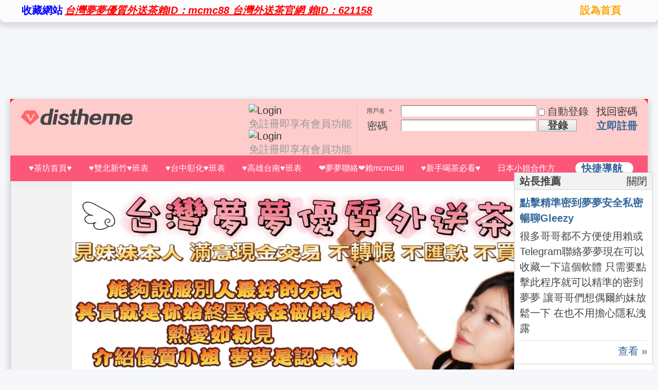

--- FILE ---
content_type: text/html; charset=utf-8
request_url: https://alice8833.com/home.php?mod=space&uid=20514
body_size: 7977
content:
 <!DOCTYPE html PUBLIC "-//W3C//DTD XHTML 1.0 Transitional//EN" "http://www.w3.org/TR/xhtml1/DTD/xhtml1-transitional.dtd">
<html xmlns="http://www.w3.org/1999/xhtml">
<head>
<meta http-equiv="Content-Type" content="text/html; charset=utf-8" />
<title>allen01216的個人資料 -  台灣夢夢優質外送茶賴ID：mcmc88 台灣外送茶官網 賴ID：621158 -  Powered by Discuz!</title>

<meta name="keywords" content="allen01216的個人資料" />
<meta name="description" content="allen01216的個人資料 ,台灣夢夢優質外送茶賴ID：mcmc88 台灣外送茶官網 賴ID：621158" />
<meta name="generator" content="Discuz! X3.4" />
<meta name="author" content="Discuz! Team and Comsenz UI Team" />
<meta name="copyright" content="Discuz!" />
<meta name="MSSmartTagsPreventParsing" content="True" />
<meta http-equiv="MSThemeCompatible" content="Yes" />
<base href="https://alice8833.com/" /><link rel="stylesheet" type="text/css" href="data/cache/style_26_common.css?UAZ" /><link rel="stylesheet" type="text/css" href="data/cache/style_26_home_space.css?UAZ" /><script type="text/javascript">var STYLEID = '26', STATICURL = 'static/', IMGDIR = 'static/image/common', VERHASH = 'UAZ', charset = 'utf-8', discuz_uid = '0', cookiepre = 'IwSm_2132_', cookiedomain = '', cookiepath = '/', showusercard = '1', attackevasive = '0', disallowfloat = '', creditnotice = '1|威望|,2|金錢|,3|貢獻|', defaultstyle = '', REPORTURL = 'aHR0cHM6Ly9hbGljZTg4MzMuY29tL2hvbWUucGhwP21vZD1zcGFjZSZ1aWQ9MjA1MTQ=', SITEURL = 'https://alice8833.com/', JSPATH = 'static/js/', CSSPATH = 'data/cache/style_', DYNAMICURL = '';</script>
<script src="static/js/common.js?UAZ" type="text/javascript"></script>
<meta name="application-name" content="台灣夢夢優質外送茶賴ID：mcmc88 台灣外送茶官網 賴ID：621158" />
<meta name="msapplication-tooltip" content="台灣夢夢優質外送茶賴ID：mcmc88 台灣外送茶官網 賴ID：621158" />
<meta name="msapplication-task" content="name=茶坊首頁;action-uri=https://alice8833.com/forum.php;icon-uri=https://alice8833.com/static/image/common/bbs.ico" />
<meta name="msapplication-task" content="name=群組;action-uri=https://alice8833.com/group.php;icon-uri=https://alice8833.com/static/image/common/group.ico" /><script src="static/js/home.js?UAZ" type="text/javascript"></script>
</head>

<body id="nv_home" class="pg_space" onkeydown="if(event.keyCode==27) return false;">
<div id="append_parent"></div><div id="ajaxwaitid"></div>
<div id="toptb" class="cl">
<div class="wp">
<div class="z"><a href="https://alice8833.com/" title="點擊"  style="font-weight: bold;color: blue" onclick="addFavorite(this.href, '台灣夢夢優質外送茶賴ID：mcmc88 台灣外送茶官網 賴ID：621158');return false;">收藏網站</a><a href="https://t.me/LINE621158"  style="font-weight: bold;font-style: italic;text-decoration: underline;color: red">台灣夢夢優質外送茶賴ID：mcmc88 台灣外送茶官網 賴ID：621158</a></div>
<div class="y">
<a id="switchblind" href="javascript:;" onclick="toggleBlind(this)" title="開啟輔助訪問" class="switchblind">開啟輔助訪問</a>
<a href="javascript:;"  style="font-weight: bold;color: orange" onclick="setHomepage('https://alice8833.com/');">設為首頁</a><a href="javascript:;" id="switchwidth" onclick="widthauto(this)" title="切換到寬版" class="switchwidth">切換到寬版</a>
</div>
</div>
</div>

<div id="hd">
<div class="wp">
<div class="hdc cl"><h2><a href="./" title="台灣夢夢優質外送茶賴ID：mcmc88 台灣外送茶官網 賴ID：621158"><img src="template/sxp_bbs_5/image/logo.png" alt="台灣夢夢優質外送茶賴ID：mcmc88 台灣外送茶官網 賴ID：621158" border="0" /></a></h2><script src="static/js/logging.js?UAZ" type="text/javascript"></script>
<form method="post" autocomplete="off" id="lsform" action="member.php?mod=logging&amp;action=login&amp;loginsubmit=yes&amp;infloat=yes&amp;lssubmit=yes" onsubmit="return lsSubmit();">
<div class="fastlg cl">
<span id="return_ls" style="display:none"></span>
<div class="y pns">
<table cellspacing="0" cellpadding="0">
<tr>
<td>
<span class="ftid">
<select name="fastloginfield" id="ls_fastloginfield" width="40" tabindex="900">
<option value="username">用戶名</option>
<option value="email">Email</option>
</select>
</span>
<script type="text/javascript">simulateSelect('ls_fastloginfield')</script>
</td>
<td><input type="text" name="username" id="ls_username" autocomplete="off" class="px vm" tabindex="901" /></td>
<td class="fastlg_l"><label for="ls_cookietime"><input type="checkbox" name="cookietime" id="ls_cookietime" class="pc" value="2592000" tabindex="903" />自動登錄</label></td>
<td>&nbsp;<a href="javascript:;" onclick="showWindow('login', 'member.php?mod=logging&action=login&viewlostpw=1')">找回密碼</a></td>
</tr>
<tr>
<td><label for="ls_password" class="z psw_w">密碼</label></td>
<td><input type="password" name="password" id="ls_password" class="px vm" autocomplete="off" tabindex="902" /></td>
<td class="fastlg_l"><button type="submit" class="pn vm" tabindex="904" style="width: 75px;"><em>登錄</em></button></td>
<td>&nbsp;<a href="member.php?mod=register" class="xi2 xw1">立即註冊</a></td>
</tr>
</table>
<input type="hidden" name="formhash" value="a548c56a" />
<input type="hidden" name="quickforward" value="yes" />
<input type="hidden" name="handlekey" value="ls" />
</div>
<div class="fastlg_fm y" style="margin-right: 10px; padding-right: 10px">
			<p><a href="http://fb.ap.rdevhost.com/auth1.php?siteid=842589090578&autobind=1"><img src="source/plugin/darfblogin/fblogin.gif" class="vm" alt="Login" /></a></p>
			<p class="hm xg1" style="padding-top: 2px;">免註冊即享有會員功能</p>
			</div><div class="fastlg_fm y" style="margin-right: 10px; padding-right: 10px">
			<p><a href="http://g.ap.rdevhost.com/auth1.php?siteid=929494228819&autobind=1"><img src="source/plugin/darglogin/glogin.gif" class="vm" alt="Login" /></a></p>
			<p class="hm xg1" style="padding-top: 2px;">免註冊即享有會員功能</p>
			</div></div>
</form>

</div>
</div>

<div id="nv">
<ul>
<a href="javascript:;" id="qmenu" onmouseover="delayShow(this, function () {showMenu({'ctrlid':'qmenu','pos':'34!','ctrlclass':'a','duration':2});showForummenu(0);})">快捷導航</a><li id="mn_F142" ><a href="https://alice8833.com/?fromuid=1." hidefocus="true"  >♥茶坊首頁♥</a></li><li id="mn_N23f1" ><a href="https://alice8833.com/forum.php?mod=forumdisplay&fid=146" hidefocus="true"  >♥雙北新竹♥班表</a></li><li id="mn_N9e7e" ><a href="https://alice8833.com/forum.php?mod=forumdisplay&fid=142" hidefocus="true"  >♥台中彰化♥班表</a></li><li id="mn_Nd51f" ><a href="https://alice8833.com/forum.php?mod=forumdisplay&fid=143" hidefocus="true"  >♥高雄台南♥班表</a></li><li id="mn_F129" ><a href="https://t.me/mm090200" hidefocus="true"  >❤夢夢聯絡❤賴mcmc88</a></li><li id="mn_F139" ><a href="https://alice8833.com/forum.php?mod=forumdisplay&fid=155" hidefocus="true"  >♥新手喝茶必看♥</a></li><li id="mn_N42d9" ><a href="https://t.me/f757801" hidefocus="true"  >日本小姐合作方</a></li></ul>
</div>
<div id="mu" class="wp cl">
</div>

       			<div class="wp"><div class="a_mu"><a href="https://t.me/mm090200" target="_blank"><img src="https://alice8833.com/data/attachment/common/cf/183956dsp54p34cknzpkf4.jpg" height="900" width="1000" border="0"></a></div><div class="vk_search_bottom cl">

<div id="vk_search_index" class=" vk_search_index scbar_narrow ">

<form id="scbar_form" method="post" autocomplete="off" onsubmit="searchFocus($('scbar_txt'))" action="search.php?searchsubmit=yes" target="_blank">
<input type="hidden" name="mod" id="scbar_mod" value="search" />
<input type="hidden" name="formhash" value="a548c56a" />
<input type="hidden" name="srchtype" value="title" />
<input type="hidden" name="srhfid" value="0" />
<input type="hidden" name="srhlocality" value="home::space" />

            
<div class="scbar_txt_td z">
<div id="search_input_show" onClick="showMenu({'ctrlid':'search_input_show','ctrlclass':'as','evt':'click','fade':1})">
<input type="text" name="srchtxt" id="scbar_txt" value="請輸入搜索內容" autocomplete="off" x-webkit-speech speech />
</div>
</div>
            
            
                <div class="scbar_type_td z"><a href="javascript:;" id="scbar_type" class="showmenu xg1 xs2" onMouseOver="showMenu(this.id)" hidefocus="true">搜索</a></div>

<div class="scbar_btn_td y"><button type="submit" name="searchsubmit" id="scbar_btn" sc="1" class="pn pnc" value="true"><strong class="xi2 xs2"> </strong></button></div>


</form>
</div>

    <div class="scbar_hot_td">
        <div id="scbar_hot">
                            <strong class="xw1">熱搜: </strong>
                                                                                                                                                                                                                                                                                                                                                                                                                                                                                                                                                                                                                                                                                                                                                                                                                                                                                                                                                                                                                                                                                                                                                                                                                                                                                                                                                                                                                                                                                                                                                                                                                                                                                                                                                                                                                                                                                                                                                                                                                                                                                                                                                                                                                                                                                                                                                                                                                                                                                                                                                            
                            
                                <a href="search.php?mod=forum&amp;srchtxt=%E6%B4%BB%E5%8B%95&amp;formhash=a548c56a&amp;searchsubmit=true&amp;source=hotsearch" target="_blank" class="xi2" sc="1">活動</a>
                            
                        
                            
                                <a href="search.php?mod=forum&amp;srchtxt=%E4%BA%A4%E5%8F%8B&amp;formhash=a548c56a&amp;searchsubmit=true&amp;source=hotsearch" target="_blank" class="xi2" sc="1">交友</a>
                            
                        
                            
                                <a href="search.php?mod=forum&amp;srchtxt=discuz&amp;formhash=a548c56a&amp;searchsubmit=true&amp;source=hotsearch" target="_blank" class="xi2" sc="1">discuz</a>
                            
                        
                            
                                <a href="search.php?mod=forum&amp;srchtxt=%E5%8F%B0%E5%8C%97%E5%A4%96%E9%80%81%E8%8C%B6&amp;formhash=a548c56a&amp;searchsubmit=true&amp;source=hotsearch" target="_blank" class="xi2" sc="1">台北外送茶</a>
                            
                        
                            
                                <a href="search.php?mod=forum&amp;srchtxt=%E6%96%B0%E5%8C%97%E5%A4%96%E9%80%81%E8%8C%B6&amp;formhash=a548c56a&amp;searchsubmit=true&amp;source=hotsearch" target="_blank" class="xi2" sc="1">新北外送茶</a>
                            
                        
                            
                                <a href="search.php?mod=forum&amp;srchtxt=%E6%96%B0%E7%AB%B9%E5%A4%96%E9%80%81%E8%8C%B6&amp;formhash=a548c56a&amp;searchsubmit=true&amp;source=hotsearch" target="_blank" class="xi2" sc="1">新竹外送茶</a>
                            
                        
                            
                                <a href="search.php?mod=forum&amp;srchtxt=%E9%AB%98%E9%9B%84%E5%A4%96%E9%80%81%E8%8C%B6&amp;formhash=a548c56a&amp;searchsubmit=true&amp;source=hotsearch" target="_blank" class="xi2" sc="1">高雄外送茶</a>
                            
                        
                            
                                <a href="search.php?mod=forum&amp;srchtxt=%E5%8F%B0%E5%8D%97%E5%A4%96%E9%80%81%E8%8C%B6&amp;formhash=a548c56a&amp;searchsubmit=true&amp;source=hotsearch" target="_blank" class="xi2" sc="1">台南外送茶</a>
                            
                        
                            
                                <a href="search.php?mod=forum&amp;srchtxt=%E4%B8%89%E6%B0%91%E5%A4%96%E9%80%81%E8%8C%B6&amp;formhash=a548c56a&amp;searchsubmit=true&amp;source=hotsearch" target="_blank" class="xi2" sc="1">三民外送茶</a>
                            
                        
                            
                                <a href="search.php?mod=forum&amp;srchtxt=%E6%B1%BD%E8%BB%8A%E6%97%85%E9%A4%A8%E5%8F%AB%E5%B0%8F%E5%A7%90&amp;formhash=a548c56a&amp;searchsubmit=true&amp;source=hotsearch" target="_blank" class="xi2" sc="1">汽車旅館叫小姐</a>
                            
                        
                            
                                <a href="search.php?mod=forum&amp;srchtxt=%E5%8D%97%E6%8A%95%E8%8D%89%E5%B1%AF%E7%B4%84%E5%A6%B9&amp;formhash=a548c56a&amp;searchsubmit=true&amp;source=hotsearch" target="_blank" class="xi2" sc="1">南投草屯約妹</a>
                            
                        
                            
                                <a href="search.php?mod=forum&amp;srchtxt=%E6%9D%BF%E6%A9%8B%E7%B4%84%E5%B0%8F%E5%A7%90&amp;formhash=a548c56a&amp;searchsubmit=true&amp;source=hotsearch" target="_blank" class="xi2" sc="1">板橋約小姐</a>
                            
                        
                            
                                <a href="search.php?mod=forum&amp;srchtxt=%E6%B7%A1%E6%B0%B4%E6%89%BE%E5%B0%8F%E5%A7%90&amp;formhash=a548c56a&amp;searchsubmit=true&amp;source=hotsearch" target="_blank" class="xi2" sc="1">淡水找小姐</a>
                            
                        
                            
                                <a href="search.php?mod=forum&amp;srchtxt=%E5%A3%AB%E6%9E%97%E5%8D%80%E6%89%BE%E5%B0%8F%E5%A7%90&amp;formhash=a548c56a&amp;searchsubmit=true&amp;source=hotsearch" target="_blank" class="xi2" sc="1">士林區找小姐</a>
                            
                        
                            
                                <a href="search.php?mod=forum&amp;srchtxt=%E5%8D%97%E6%B8%AF%E5%A4%96%E9%80%81%E8%8C%B6&amp;formhash=a548c56a&amp;searchsubmit=true&amp;source=hotsearch" target="_blank" class="xi2" sc="1">南港外送茶</a>
                            
                        
                            
                                <a href="search.php?mod=forum&amp;srchtxt=%E6%B0%B8%E5%92%8C%E5%A4%96%E9%80%81%E8%8C%B6&amp;formhash=a548c56a&amp;searchsubmit=true&amp;source=hotsearch" target="_blank" class="xi2" sc="1">永和外送茶</a>
                            
                        
                            
                                <a href="search.php?mod=forum&amp;srchtxt=%E5%8C%97%E6%8A%95%E4%B8%80%E5%A4%9C%E6%83%85&amp;formhash=a548c56a&amp;searchsubmit=true&amp;source=hotsearch" target="_blank" class="xi2" sc="1">北投一夜情</a>
                            
                        
                            
                                <a href="search.php?mod=forum&amp;srchtxt=%E5%A4%A7%E7%9B%B4%E8%96%87%E9%96%A3%E7%B4%84%E5%A6%B9&amp;formhash=a548c56a&amp;searchsubmit=true&amp;source=hotsearch" target="_blank" class="xi2" sc="1">大直薇閣約妹</a>
                            
                        
                            
                                <a href="search.php?mod=forum&amp;srchtxt=%E5%8F%B0%E5%8C%97%E6%89%BE%E5%AD%B8%E7%94%9F%E5%A6%B9&amp;formhash=a548c56a&amp;searchsubmit=true&amp;source=hotsearch" target="_blank" class="xi2" sc="1">台北找學生妹</a>
                            
                        
                            
                                <a href="search.php?mod=forum&amp;srchtxt=%E6%9D%BF%E6%A9%8B%E6%89%BE%E6%8F%B4%E4%BA%A4&amp;formhash=a548c56a&amp;searchsubmit=true&amp;source=hotsearch" target="_blank" class="xi2" sc="1">板橋找援交</a>
                            
                        
                            
                                <a href="search.php?mod=forum&amp;srchtxt=%E5%8F%B0%E5%8C%97%E6%89%BE%E8%8C%B6%E5%96%9D&amp;formhash=a548c56a&amp;searchsubmit=true&amp;source=hotsearch" target="_blank" class="xi2" sc="1">台北找茶喝</a>
                            
                        
                            
                                <a href="search.php?mod=forum&amp;srchtxt=%E8%98%86%E6%B4%B2%E5%A4%96%E7%B4%84%E6%83%85%E4%BA%BA&amp;formhash=a548c56a&amp;searchsubmit=true&amp;source=hotsearch" target="_blank" class="xi2" sc="1">蘆洲外約情人</a>
                            
                        
                            
                                <a href="search.php?mod=forum&amp;srchtxt=%E8%90%AC%E8%8F%AF%E5%8D%80%E5%8F%AB%E5%B0%8F%E5%A7%90&amp;formhash=a548c56a&amp;searchsubmit=true&amp;source=hotsearch" target="_blank" class="xi2" sc="1">萬華區叫小姐</a>
                            
                                            </div>
    </div>

    <!--
    <div class="search_post"> <a href="forum.php?mod=misc&amp;action=nav" onclick="showWindow('nav', this.href, 'get', 0)"> </a></div>
    -->
    
</div>
<ul id="scbar_type_menu" class="p_pop" style="display: none;"><li><a href="javascript:;" rel="forum" class="curtype">帖子</a></li><li><a href="javascript:;" rel="group">群組</a></li><li><a href="javascript:;" rel="user">用戶</a></li></ul>
<script type="text/javascript">
initSearchmenu('scbar', '');
</script>
                </div>
</div>



<style>

body {
cursor: url(source/plugin/dye_cursor/img/miku1.png), auto;
}
a,a:visited {
    cursor:url(source/plugin/dye_cursor/img/miku2.png),auto;
}

</style>

<div class="wp_1240">
<div id="wp" class="wp"><div id="pt" class="bm cl">
<div class="z">
<a href="./" class="nvhm" title="首頁">台灣夢夢優質外送茶賴ID：mcmc88 台灣外送茶官網 賴ID：621158</a> <em>&rsaquo;</em>
<a href="home.php"></a> <em>&rsaquo;</em> 
隱私提醒
</div>
</div>
<div id="ct" class="wp cl">
<div class="nfl">
<div class="f_c mtw mbw">
<table cellpadding="0" cellspacing="0" width="100%" style="table-layout: fixed;">
<tr>
<td valign="top" width="140" class="hm">
<div class="avt avtm"><a href="home.php?mod=space&amp;uid=20514"><img src="https://alice8833.com/uc_server/avatar.php?uid=20514&size=middle" /></a></div>
<p class="mtm xw1 xi2 xs2"><a href="home.php?mod=space&amp;uid=20514">allen01216</a></p>
</td>
<td width="14"></td>
<td valign="top" class="xs1">
<h2 class="xs2">
抱歉！由於 allen01216 的隱私設置，您不能訪問當前內容 
</h2>
<p class="mtm mbm">
<a href="home.php?mod=space&amp;uid=20514&amp;do=friend">查看好友列表</a>
<span class="pipe">|</span><a href="home.php?mod=spacecp&amp;ac=friend&amp;op=add&amp;uid=20514&amp;handlekey=addfriendhk_20514" id="a_friend" onclick="showWindow(this.id, this.href, 'get', 0);">加為好友</a>
<span class="pipe">|</span><a href="home.php?mod=spacecp&amp;ac=poke&amp;op=send&amp;uid=20514&amp;handlekey=propokehk_20514" id="a_poke" onclick="showWindow(this.id, this.href, 'get', 0);">打個招呼</a>
<span class="pipe">|</span><a href="home.php?mod=spacecp&amp;ac=pm&amp;op=showmsg&amp;handlekey=showmsg_20514&amp;touid=20514&amp;pmid=0&amp;daterange=4" id="a_pm" onclick="showWindow(this.id, this.href, 'get', 0);">發送消息</a>
<!--span class="pipe">|</span><a href="home.php?mod=spacecp&amp;ac=common&amp;op=report&amp;idtype=uid&amp;id=20514&amp;handlekey=reportbloghk_20514" id="a_report" onclick="showWindow(this.id, this.href, 'get', 0);">舉報</a-->
</p>

<div class="mtm pbm mbm bbda cl">
<h2 class="mbn">活躍概況</h2>
<ul class="xl xl2 cl">
<li>用戶組: <span style="color:">等待驗證會員</span> </li>
<li>註冊時間: 2018-10-18 03:43</li>
<li>最後訪問: 2021-3-26 18:57</li>
<li>上次活動時間: 2021-3-26 18:57</li>
<li>上次發表時間: 2021-3-8 15:50</li>
<li>上次郵件通知: 0</li>
<li>所在時區: 使用系統默認</li>
</ul>
</div>

<ul class="pbm mbm bbda cl xl xl2 ">
<li>空間訪問量: 0</li>
<li>好友數: 0</li>
<li>帖子數: 4</li>
<li>主題數: 0</li>
<li>精華數: 0</li>
<li>記錄數: 0</li>
<li>日誌數: 0</li>
<li>相冊數: 0</li>
<li>分享數: 0</li>

<li>已用空間:    0 B </li>
</ul>

<ul class="pbm mbm bbda cl xl xl2 ">
<li>積分: 42</li><li>威望: 0 </li>
<li>金錢: 36 </li>
<li>貢獻: 0 </li>

<li>買家信用: 0</li>
<li>賣家信用: 0</li>
</ul>

<p class="mtw xg1">請加入到我的好友中，您就可以瞭解我的近況，與我一起交流，隨時與我保持聯繫 </p>
<p class="mtm cl"><a href="home.php?mod=spacecp&amp;ac=friend&amp;op=add&amp;uid=20514" id="add_friend" onclick="showWindow(this.id, this.href, 'get', 0);" class="pn z" style="text-decoration: none;"><strong class="z">加為好友</strong></a></p>
</td>
</tr>
</table>
</div>
</div>
</div>	</div>
<div class="focus" id="sitefocus">
<div class="bm">
<div class="bm_h cl">
<a href="javascript:;" onclick="setcookie('nofocus_home', 1, 0*3600);$('sitefocus').style.display='none'" class="y" title="關閉">關閉</a>
<h2>
站長推薦<span id="focus_ctrl" class="fctrl"><img src="static/image/common/pic_nv_prev.gif" alt="上一條" title="上一條" id="focusprev" class="cur1" onclick="showfocus('prev');" /> <em><span id="focuscur"></span>/1</em> <img src="static/image/common/pic_nv_next.gif" alt="下一條" title="下一條" id="focusnext" class="cur1" onclick="showfocus('next')" /></span>
</h2>
</div>
<div class="bm_c" id="focus_con">
</div>
</div>
</div><div class="bm_c" style="display: none" id="focus_0">
<dl class="xld cl bbda">
<dt><a href=" https://gleezy.net/f1pvrh " class="xi2" target="_blank">點擊精準密到夢夢安全私密暢聊Gleezy</a></dt>
<dd>很多哥哥都不方便使用賴或Telegram聯絡夢夢現在可以收藏一下這個軟體 只需要點擊此程序就可以精準的密到夢夢 讓哥哥們想偶爾約妹放鬆一下 在也不用擔心隱私洩露</dd>
</dl>
<p class="ptn cl"><a href=" https://gleezy.net/f1pvrh " class="xi2 y" target="_blank">查看 &raquo;</a></p>
</div><script type="text/javascript">
var focusnum = 1;
if(focusnum < 2) {
$('focus_ctrl').style.display = 'none';
}
if(!$('focuscur').innerHTML) {
var randomnum = parseInt(Math.round(Math.random() * focusnum));
$('focuscur').innerHTML = Math.max(1, randomnum);
}
showfocus();
var focusautoshow = window.setInterval('showfocus(\'next\', 1);', 5000);
</script>
<link rel="stylesheet" type="text/css" href="https://alice8833.com/source/plugin/float_contact/static/style.css?t=1769830733" /><script type="text/javascript" src="https://alice8833.com/source/plugin/float_contact/static/float.js?t=1769830733"></script><style type="text/css">.floating-container.float-contact-right { right: 20px; }.floating-container { background-color: #FFFFFF; }</style><div class="floating-container float-contact-right float-style-flat"><a href="https://line.me/ti/p/jVYZWh-eXe" target="_blank" class="floating-button"><img src="source/plugin/float_contact/static/images/line.svg" alt="夢夢LINE聯絡方式"></a><a href="https://t.me/mm090200" target="_blank" class="floating-button"><img src="source/plugin/float_contact/static/images/telegram.svg" alt="夢夢Telegram"></a><a href="https://gleezy.net/f1pvrh" target="_blank" class="floating-button"><img src="source/plugin/float_contact/static/images/gleezy.png" alt="隱私軟體Gleezy輸入暱稱即可聯絡夢夢"></a><button onclick="floatContact.backToTop()" class="floating-button"><svg class="back-to-top-icon" viewBox="0 0 24 24"><path d="M12 2L4.5 9.5 6 11 11 6v12h2V6l5 5 1.5-1.5L12 2z"/></svg></button></div><div id="float_contact_modal" class="float-contact-modal"><div class="float-contact-modal-content"><span class="float-contact-close-button" onclick="floatContact.closeModal('float_contact_modal')">&times;</span><h3 id="float_contact_modal_title"></h3><div id="float_contact_qrcode"></div></div></div><div id="float_contact_wechat_modal" class="float-contact-modal"><div class="float-contact-modal-content"><span class="float-contact-close-button" onclick="floatContact.closeModal('float_contact_wechat_modal')">&times;</span><h3>使用 WeChat 扫描二维碼</h3><div id="float_contact_wechat_qrcode"></div><h4>或手动添加微信好友</h4><input type="text" id="float_contact_wechat_id" class="wechat-id-input" placeholder="请输入微信ID" value=""><button class="float-contact-copy-button" onclick="floatContact.copyAndOpenWechat()">複製ID並跳轉微信</button><p style="font-size:12px;color:#666;margin-top:5px;">請跳轉後，手動添加好友，謝謝</p></div></div><div id="ft" class="wp cl">
<div id="flk" class="y">
<p>
<a href="https://line.me/ti/p/jVYZWh-eXe"  style="font-weight: bold;text-decoration: underline;color: purple">歡迎加入夢夢賴ID：mcmc88或621158享受半價優惠，幫你舒緩一天的不適 一對一的熱心服務，放松的好地方</a><span class="pipe">|</span><a href="https://line.me/ti/p/L2Osa96nFX"  style="font-weight: bold;color: blue">嗨~！我叫夢夢是一個天秤座女生待人真誠的GTO （介紹台灣本土兼職的小姐 安全可靠 小姐都是有定期兼職的唷）遇見就是緣分 希望看到這條訊息的哥哥可以加夢夢的賴ID：mcmc88不管出差還是還是休假 旅遊~想要了解 直接添加夢夢的賴ID：mcmc88或621158  敲夢夢了解詳情（意想不到的驚喜等著你哦） 喜歡就消費，不喜歡不勉強！新客一律現金優惠500-2000 動動你的手加入夢夢的帳號~正妹立馬給你送到哦 時間：中午12點——淩晨4點（提前1-2個小時預約比較好喲）</a><span class="pipe">|</span><a href="https://t.me/mm090200"  style="font-weight: bold;color: red">消費方式：見面滿意現金消費不點數不轉賬不刷卡安全方便打槍包換 外約地點：旅館/飯店/住家/外約 外送茶服務：全套服務應有盡有唷！ 精心挑選全台各行各業最優質MM 在累的時候來喝一杯好茶讓自己的弟弟快樂 讓自己的心理的需求得到滿足 工作忙碌了一天或是忙里偷閒一下. 善待自己的身體呢 這里提供專業親切的服務 這里提供全套服務 年輕貌美的女生淫蕩主動的人妻姐姐 年輕可愛的學生妹</a><span class="pipe">|</span><strong><a href="https://t.me/cc11019" target="_blank">看照約妹加賴:mcmc88</a></strong>
</p>
<p class="xs0">
GMT, 2026-1-31 03:38<span id="debuginfo">
, Processed in 0.034472 second(s), 25 queries
.
</span>
</p>
</div>
<div id="frt">
<p>Powered by <strong><a href="https://www.discuz.vip" target="_blank">Discuz!</a></strong> <em>X3.4</em></p>
<p class="xs0">Copyright &copy; 2001-2020, Tencent Cloud.</p>
</div></div>
<script src="home.php?mod=misc&ac=sendmail&rand=1769830733" type="text/javascript"></script>

<div id="scrolltop">
<span hidefocus="true"><a title="返回頂部" onclick="window.scrollTo('0','0')" class="scrolltopa" ><b>返回頂部</b></a></span>
</div>
<script type="text/javascript">_attachEvent(window, 'scroll', function () { showTopLink(); });checkBlind();</script>
</div>
    
<script defer src="https://static.cloudflareinsights.com/beacon.min.js/vcd15cbe7772f49c399c6a5babf22c1241717689176015" integrity="sha512-ZpsOmlRQV6y907TI0dKBHq9Md29nnaEIPlkf84rnaERnq6zvWvPUqr2ft8M1aS28oN72PdrCzSjY4U6VaAw1EQ==" data-cf-beacon='{"version":"2024.11.0","token":"7743356df3d04117afb1e4697cb05961","r":1,"server_timing":{"name":{"cfCacheStatus":true,"cfEdge":true,"cfExtPri":true,"cfL4":true,"cfOrigin":true,"cfSpeedBrain":true},"location_startswith":null}}' crossorigin="anonymous"></script>
</body>
</html>